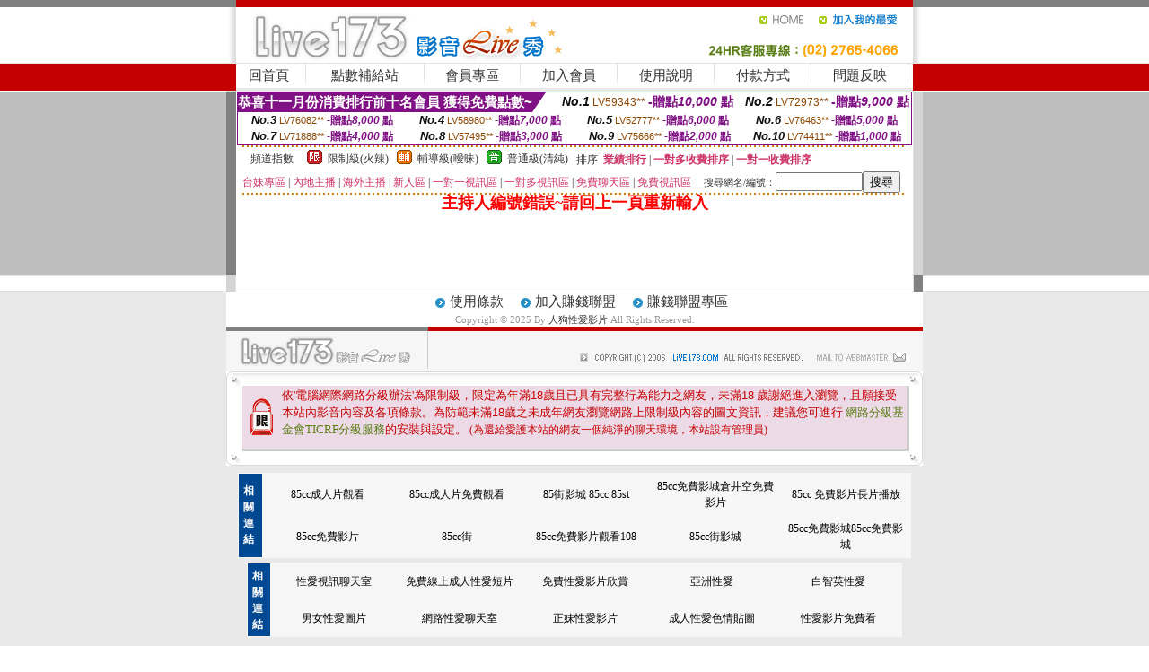

--- FILE ---
content_type: text/html; charset=Big5
request_url: http://ch5.love677.com/?PUT=a_show&AID=171894&FID=1421356&R2=&CHANNEL=
body_size: 6851
content:
<html><head><title>人狗性愛影片</title><meta http-equiv=content-type content="text/html; charset=big5">
<meta name="Keywords" content="">
<meta name="description" content="">

<style type="text/css"><!--
.SS {font-size: 10px;line-height: 14px;}
.S {font-size: 11px;line-height: 16px;}
.M {font-size: 13px;line-height: 18px;}
.L {font-size: 15px;line-height: 20px;}
.LL {font-size: 17px;line-height: 22px;}
.LLL {font-size: 21px;line-height: 28px;}




body {
        font-size: 12px;
        height: 16px;
}


A:link { COLOR: #333333; TEXT-DECORATION: none }
A:active { COLOR: #333333; TEXT-DECORATION: none }
A:visited { COLOR: #333333; TEXT-DECORATION: none }
A:hover { COLOR: #CC0000; TEXT-DECORATION: underline }
.ainput { 
	font-size: 10pt;
	height: 22px;
	MARGIN-TOP: 2px;
	MARGIN-BOTTOM: 0px
}
select { 
	font-size: 9pt;
	height: 19px;
}
textarea { 
	font-size: 9pt;
	color: #666666;
}
td {
	font-size: 9pt;
	color: #333333;
	LETTER-SPACING: 0em;
	LINE-HEIGHT: 1.5em;
}
.style1 {
	color: #0074CE;
	font-family: Arial;
	font-weight: bold;
}
.style2 {
	font-family: Arial;
	font-weight: bold;
	color: #C40000;
}
.style3 {
	font-size: 12px;
	font-style: normal;
	LINE-HEIGHT: 1.6em;
	color: #C40000;
}
.style4 {
	font-size: 9pt;
	font-style: normal;
	LINE-HEIGHT: 1.6em;
	color: #E90080;
}
.style5 {
	font-size: 9pt;
	font-style: normal;
	LINE-HEIGHT: 1.6em;
	color: #FF8000;
}
.Table_f1 {
	font-size: 9pt;
	font-style: normal;
	LINE-HEIGHT: 1.5em;
	color: #E90080;
}
.Table_f2 {
	font-size: 9pt;
	font-style: normal;
	LINE-HEIGHT: 1.5em;
	color: #0074CE;
}
.Table_f3 {
	font-size: 9pt;
	font-style: normal;
	LINE-HEIGHT: 1.5em;
	color: #999999;
}
.Table_f4 {
	font-size: 9pt;
	font-style: normal;
	LINE-HEIGHT: 1.5em;
	color: #597D15;
}
.T11B_r {
	font-size: 11pt;
	font-weight: bold;
	LINE-HEIGHT: 1.6em;
	color: #C40000;
}
.T11B_b {
	font-size: 11pt;
	font-weight: bold;
	LINE-HEIGHT: 1.6em;
	color: #0066CC;
}
.T11B_b1 {
	font-size: 11pt;
	font-weight: bold;
	LINE-HEIGHT: 1.6em;
	color: #003399;
}
.t9 {
	font-size: 9pt;
	font-style: normal;
	LINE-HEIGHT: 1.5em;
	color: #0066CC;
}
.t9b {
	font-size: 10pt;
	font-style: normal;
	font-weight: bold;
	LINE-HEIGHT: 1.6em;
	font-family: Arial;
	color: #0066CC;
}

.t12b {
	font-size: 12pt;
	color: #004040;
	font-style: normal;
	font-weight: bold;
	LINE-HEIGHT: 1.6em;
	font-family: "Times New Roman", "Times", "serif";
}



--></style>
<script language="JavaScript" type="text/JavaScript">
function CHAT_GO(AID,FORMNAME){
document.form1_GO.AID.value=AID;
document.form1_GO.ROOM.value=AID;
document.form1_GO.MID.value=10000;
if(FORMNAME.uname.value=="" || FORMNAME.uname.value.indexOf("請輸入")!=-1)    {
  alert("請輸入暱稱");
  FORMNAME.uname.focus();
}else{
  var AWidth = screen.width-20;
  var AHeight = screen.height-80;
  if( document.all || document.layers ){
  utchat10000=window.open("","utchat10000","width="+AWidth+",height="+AHeight+",resizable=yes,toolbar=no,location=no,directories=no,status=no,menubar=no,copyhistory=no,top=0,left=0");
  }else{
  utchat10000=window.open("","utchat10000","width="+AWidth+",height="+AHeight+",resizable=yes,toolbar=no,location=no,directories=no,status=no,menubar=no,copyhistory=no,top=0,left=0");
  }
  document.form1_GO.uname.value=FORMNAME.uname.value;
  document.form1_GO.sex.value=FORMNAME.sex.value;
  document.form1_GO.submit();
}
}


function CHAT_GO123(AID){
  document.form1_GO.AID.value=AID;
  document.form1_GO.ROOM.value=AID;
  document.form1_GO.MID.value=10000;
  if(document.form1_GO.uname.value=="")    {
    alert("請輸入暱稱");
  }else{
    var AWidth = screen.width-20;
    var AHeight = screen.height-80;
    if( document.all || document.layers ){
    utchat10000=window.open("","utchat10000","width="+AWidth+",height="+AHeight+",resizable=yes,toolbar=no,location=no,directories=no,status=no,menubar=no,copyhistory=no,top=0,left=0");
    }else{
    utchat10000=window.open("","utchat10000","width="+AWidth+",height="+AHeight+",resizable=yes,toolbar=no,location=no,directories=no,status=no,menubar=no,copyhistory=no,top=0,left=0");
    }
    document.form1_GO.submit();
  }
}

function MM_swapImgRestore() { //v3.0
  var i,x,a=document.MM_sr; for(i=0;a&&i<a.length&&(x=a[i])&&x.oSrc;i++) x.src=x.oSrc;
}

function MM_preloadImages() { //v3.0
  var d=document; if(d.images){ if(!d.MM_p) d.MM_p=new Array();
    var i,j=d.MM_p.length,a=MM_preloadImages.arguments; for(i=0; i<a.length; i++)
    if (a[i].indexOf("#")!=0){ d.MM_p[j]=new Image; d.MM_p[j++].src=a[i];}}
}

function MM_findObj(n, d) { //v4.01
  var p,i,x;  if(!d) d=document; if((p=n.indexOf("?"))>0&&parent.frames.length) {
    d=parent.frames[n.substring(p+1)].document; n=n.substring(0,p);}
  if(!(x=d[n])&&d.all) x=d.all[n]; for (i=0;!x&&i<d.forms.length;i++) x=d.forms[i][n];
  for(i=0;!x&&d.layers&&i<d.layers.length;i++) x=MM_findObj(n,d.layers[i].document);
  if(!x && d.getElementById) x=d.getElementById(n); return x;
}

function MM_swapImage() { //v3.0
  var i,j=0,x,a=MM_swapImage.arguments; document.MM_sr=new Array; for(i=0;i<(a.length-2);i+=3)
   if ((x=MM_findObj(a[i]))!=null){document.MM_sr[j++]=x; if(!x.oSrc) x.oSrc=x.src; x.src=a[i+2];}
}
//-->
</script>


</head>
<!--body topMargin=0 marginheight=0 marginwidth=0 BACKGROUND='/images_live173/bg.gif'-->
<table width='776' border='0' align='center' cellpadding='0' cellspacing='0'><tr><td width='11' valign='top' background='images_live173/Tab_L2.gif'><img src='images_live173/Tab_L1.gif' width='11' height='325'></td><td width='754' align='center' valign='top' bgcolor='#FFFFFF'><body topMargin=0 marginheight=0 marginwidth=0 BACKGROUND='/images_live173/bg.gif'><table width='754' border='0' cellspacing='0' cellpadding='0'><tr><td height='8' bgcolor='#C40000'><img src='/images_live173//sx.gif' width='1' height='1'></td></tr>
<tr><td height='62'><table width='754' border='0' cellspacing='0' cellpadding='0'>
<tr><td width='365'><img src='/images_live173//logo.gif' width='365' height='62'></td>
<td width='389'><table width='389' border='0' cellspacing='0' cellpadding='0'>
<tr><td height='27' align='right'><a href='http://ch5.love677.com/?FID=1421356' target='_top'><img src='/images_live173//home.gif' width='66' height='27' border='0'></a><a href="javascript:window.external.AddFavorite ('http://ch5.love677.com/?FID=1421356','Live173影音Live秀')"><img src='/images_live173//myfavorites.gif' width='108' height='27' border='0'></a></td></tr><tr><td height='35' align='right'><img src='/images_live173//tel.gif' width='389' height='35'></td></tr></table></td></tr></table></td></tr></table><table width='754' border='0' cellspacing='0' cellpadding='0'><tr>
<td height='1' bgcolor='#E1E1E1'><img src='images_live173/sx.gif' width='1' height='1'></td></tr>
<tr><td height='27' valign='top' bgcolor='#FFFFFF'><table width='754' height='27' border='0' cellpadding='0' cellspacing='0' CLASS=L><tr align='center'><td CLASS=L><a href='./?FID=1421356'>回首頁</A></td><td width='11'  CLASS=L><img src='images_live173/menuline.gif' width='11' height='27'></td><td CLASS=L><a href='/PAY1/?UID=&FID=1421356' TARGET='_blank'>點數補給站</A></td><td width='11'  CLASS=L><img src='images_live173/menuline.gif' width='11' height='27'></td><td CLASS=L><a href='./?PUT=up&FID=1421356' target='_top'>會員專區</span></A></td><td width='11'  CLASS=L><img src='images_live173/menuline.gif' width='11' height='27'></td><td CLASS=L><a href='./?PUT=up_reg&s=0&FID=1421356' target='_top'>加入會員</span></A></td><td width='11'><img src='images_live173/menuline.gif' width='11' height='27'></td><td  CLASS=L><a href='./?PUT=faq&FID=1421356'>使用說明</span></A></td><td width='11'><img src='images_live173/menuline.gif' width='11' height='27'></td><td  CLASS=L><a href='./?PUT=pay_doc1&FID=1421356'>付款方式</span></A></td><td width='11'><img src='images_live173/menuline.gif' width='11' height='27'></td><td  CLASS=L><a href='./?PUT=mailbox&FID=1421356'>問題反映</A></td><td width='11'><img src='images_live173/menuline.gif' width='11' height='27'></td><td  CLASS=L></td></tr></table></td></tr></table><table width='754' border='0' cellspacing='0' cellpadding='0'><tr><td height='4' bgcolor='#E9E9E9'><img src='images_live173/sx.gif' width='1' height='1'></td></tr></table><table border='0' cellspacing='0' cellpadding='0' ALIGN='CENTER' bgcolor='#FFFFFF' width='750'><tr><td><div style="margin:0 auto;width: 750px;border:1px solid #7f1184; font-family:Helvetica, Arial, 微軟正黑體 ,sans-serif;font-size: 12px; background-color: #ffffff">
 <table border="0" cellpadding="0" cellspacing="0" width="100%">
        <tr>
          <td align="left" valign="top">
            <table border="0" cellpadding="0" cellspacing="0" height="22">
              <tr>
                <td bgcolor="#7f1184"><b style="color:#FFFFFF;font-size:15px"> 恭喜十一月份消費排行前十名會員 獲得免費點數~</b></td>
                <td width="15">
                  <div style="border-style: solid;border-width: 22px 15px 0 0;border-color: #7e1184 transparent transparent transparent;"></div>
                </td>
              </tr>
            </table>
          </td>
          <td align="left">
            <b style="color:#111111;font-size:14px"><em>No.1</em></b>&nbsp;<span style="color:#8c4600;font-size:12px">LV59343**</span>
            <b style="color:#7f1184;font-size:14px"> -贈點<em>10,000</em> 點</b>
          </td>
          <td align="center" width="25%">
            <b style="color:#111111;font-size:14px"><em>No.2</em></b>&nbsp;<span style="color:#8c4600;font-size:12px">LV72973**</span>
            <b style="color:#7f1184;font-size:14px"> -贈點<em>9,000</em> 點</b>
          </td>
        </tr>
      </table>
      <table border="0" cellpadding="0" cellspacing="0" width="100%">
        <tr>
          <td align="center" width="25%">
            <b style="color:#111111;font-size:13px"><em>No.3</em></b>&nbsp;<span style="color:#8c4600;font-size:11px">LV76082**</span>
            <b style="color:#7f1184;font-size:12px"> -贈點<em>8,000</em> 點</b>
          </td>
          <td align="center" width="25%">
            <b style="color:#111111;font-size:13px"><em>No.4</em></b>&nbsp;<span style="color:#8c4600;font-size:11px">LV58980**</span>
            <b style="color:#7f1184;font-size:12px"> -贈點<em>7,000</em> 點</b>
          </td>
          <td align="center" width="25%">
            <b style="color:#111111;font-size:13px"><em>No.5</em></b>&nbsp;<span style="color:#8c4600;font-size:11px">LV52777**</span>
            <b style="color:#7f1184;font-size:12px"> -贈點<em>6,000</em> 點</b>
          </td>
          <td align="center">
            <b style="color:#111111;font-size:13px"><em>No.6</em></b>&nbsp;<span style="color:#8c4600;font-size:11px">LV76463**</span>
            <b style="color:#7f1184;font-size:12px"> -贈點<em>5,000</em> 點</b>
          </td>
        </tr>
      </table>
      <table border="0" cellpadding="0" cellspacing="0" width="100%">
        <tr>
          <td align="center" width="25%">
            <b style="color:#111111;font-size:13px"><em>No.7</em></b>&nbsp;<span style="color:#8c4600;font-size:11px">LV71888**</span>
            <b style="color:#7f1184;font-size:12px"> -贈點<em>4,000</em> 點</b>
          </td>
          <td align="center" width="25%">
            <b style="color:#111111;font-size:13px"><em>No.8</em></b>&nbsp;<span style="color:#8c4600;font-size:11px">LV57495**</span>
            <b style="color:#7f1184;font-size:12px"> -贈點<em>3,000</em> 點</b>
          </td>
          <td align="center" width="25%">
            <b style="color:#111111;font-size:13px"><em>No.9</em></b>&nbsp;<span style="color:#8c4600;font-size:11px">LV75666**</span>
            <b style="color:#7f1184;font-size:12px"> -贈點<em>2,000</em> 點</b>
          </td>
          <td align="center" width="25%">
            <b style="color:#111111;font-size:13px"><em>No.10</em></b>&nbsp;<span style="color:#8c4600;font-size:11px">LV74411**</span>
            <b style="color:#7f1184;font-size:12px"> -贈點<em>1,000</em> 點</b>
          </td>
        </tr>
      </table>
    </div>
</td></tr></table><table width='740' height='25' border='0' cellpadding='0' cellspacing='0' bgcolor='#FFFFFF' ALIGN=CENTER CLASS=S><tr> <td height='2' background='img/dot.gif'><img src='img/dot.gif' width='5' height='2'></td></tr><tr><td><table border='0' cellpadding='0' cellspacing='3' CLASS='M'><tr><td>&nbsp;&nbsp;頻道指數&nbsp;&nbsp;</TD><TD CLASS='M'>&nbsp;&nbsp;<A HREF='./index.phtml?PUT=A_SORT&SORT=R41&FID=1421356'><img src='/images/slevel1.gif' width='17' height='16' BORDER='0' TITLE='節目等級為限制級適合年齡滿21歲之成人進入'></A></TD><TD>&nbsp;<A HREF='./index.phtml?PUT=A_SORT&SORT=R41&FID=1421356'>限制級(火辣)</A></TD><TD>&nbsp;&nbsp;<A HREF='./index.phtml?PUT=A_SORT&SORT=R42&FID=1421356'><img src='/images/slevel2.gif' width='17' height='16' BORDER='0' TITLE='節目等級為輔導級適合年齡滿18歲之成人進入'></A></TD><TD>&nbsp;<A HREF='./index.phtml?PUT=A_SORT&SORT=R42&FID=1421356'>輔導級(曖昧)</A></TD><TD>&nbsp;&nbsp;<A HREF='./index.phtml?PUT=A_SORT&SORT=R40&FID=1421356'><img src='/images/slevel0.gif' width='17' height='16' BORDER='0' TITLE='節目等級為普通級適合所有年齡層進入'></A></TD><TD>&nbsp;<A HREF='./index.phtml?PUT=A_SORT&SORT=R40&FID=1421356'>普通級(清純)</A></TD><TD><table width='100%' height='20' border='0' cellpadding='0' cellspacing='0' CLASS='S'><tr><td valign='bottom'>&nbsp;&nbsp;排序&nbsp;&nbsp;<strong><a href='./index.phtml?PUT=A_SORT&SORT=N&ON=&FID=1421356'><font color='#CC3366'>業績排行</font></a></strong>&nbsp;|&nbsp;<strong><a href='./index.phtml?PUT=A_SORT&SORT=R6&FID=1421356'><font color='#CC3366'>一對多收費排序</font></a></strong>&nbsp;|&nbsp;<strong><a href='./index.phtml?PUT=A_SORT&SORT=R7&FID=1421356'><font color='#CC3366'>一對一收費排序</font></a></strong></font></div></td></tr></table></td></tr></table><table width='100%' height='20' border='0' cellpadding='0' cellspacing='0'><tr><td><a href='./index.phtml?PUT=A_SORT&SORT=TW&FID=1421356'><font color='#CC3366'>台妹專區</font></a>&nbsp;|&nbsp;<a href='./index.phtml?PUT=A_SORT&SORT=CN&FID=1421356'><font color='#CC3366'>內地主播</font></a>&nbsp;|&nbsp;<a href='./index.phtml?PUT=A_SORT&SORT=GLOBAL&FID=1421356'><font color='#CC3366'>海外主播</font></a>&nbsp;|&nbsp;<a href='./index.phtml?PUT=A_SORT&SORT=NEW&FID=1421356'><font color='#CC3366'>新人區</font></a></strong>&nbsp;|&nbsp;<a href='./index.phtml?PUT=A_SORT&SORT=R52&FID=1421356'><font color='#CC3366'>一對一視訊區</font></a></strong>&nbsp;|&nbsp;<a href='./index.phtml?PUT=A_SORT&SORT=R54&FID=1421356'><font color='#CC3366'>一對多視訊區</font></a></strong>&nbsp;|&nbsp;<a href='./index.phtml?PUT=A_SORT&SORT=R51&FID=1421356'><font color='#CC3366'>免費聊天區</font></a></strong>&nbsp;|&nbsp;<a href='./index.phtml?PUT=A_SORT&SORT=R53&FID=1421356'><font color='#CC3366'>免費視訊區</font></a></strong></font></div></TD><TD><table border='0' cellspacing='0' bgcolor='#FFFFFF' cellpadding='0'><form name='SEARCHFORM123' action='./index.phtml' align=center method=POST><input type=hidden name='PUT' value='a_show'><input type=hidden name='FID' value='1421356'><TR><TD class='S'>搜尋網名/編號：<input type='text' name='KEY_STR' size='10' VALUE=''><input type='SUBMIT' value='搜尋' name='B2'></td></tr></FORM></table></TD></tr></table><tr> <td height='2' background='img/dot.gif'><img src='img/dot.gif' width='5' height='2'></td></tr></td></tr></table><table width='750' border='0' cellspacing='0' cellpadding='0' ALIGN=CENTER BGCOLOR='#FFFFFF'><TR><TD><CENTER>
<SCRIPT language='JavaScript'>
function CHECK_SEARCH_KEY(FORMNAME){
  var error;
  if (FORMNAME.KEY_STR.value.length<2){
    alert('您輸入的搜尋字串必需多於 2 字元!!');
    FORMNAME.KEY_STR.focus();
    return false;
  }
  return true;
}
</SCRIPT>
<FONT COLOR='RED'><H2>主持人編號錯誤~請回上一頁重新輸入</H2></FONT></td></tr></table></td><td width='11' valign='top' background='images_live173/Tab_R2.gif'><img src='images_live173/Tab_R1.gif' width='11' height='325'></td></tr></table><table width='776' border='0' align='center' cellpadding='0' cellspacing='0' CLASS='M'>
<tr><td height='1' bgcolor='#CDCDCD'><img src='/images_live173/sx.gif' width='1' height='1'></td>
</tr><tr><td height='25' align='center' bgcolor='#FFFFFF'>　<img src='/images_live173/icon_01.gif' width='20' height='20' align='absmiddle'><a href='./?PUT=tos&FID=1421356'><FONT CLASS='L'>使用條款</A>　<img src='/images_live173/icon_01.gif' width='20' height='20' align='absmiddle'><A href='./?PUT=aweb_reg&FID=1421356'>加入賺錢聯盟</A>　<img src='/images_live173/icon_01.gif' width='20' height='20' align='absmiddle'><A href='./?PUT=aweb_logon&FID=1421356'>賺錢聯盟專區</A></FONT>
<BR>
<FONT COLOR=999999 CLASS=S>
Copyright &copy; 2025 By <a href='http://ch5.love677.com'>人狗性愛影片</a> All Rights Reserved.</FONT>
</td></tr>
<tr><td height='50' bgcolor='#F6F6F6'><table width='776' height='50' border='0' cellpadding='0' cellspacing='0'>
<tr><td width='225'><img src='/images_live173/bottom_logo.gif' width='225' height='50'></td>
<td width='551' align='right' background='/images_live173/bottom_bg.gif'><table height='35' border='0' cellpadding='0' cellspacing='0'>
<tr><td width='268' valign='bottom'><img src='/images_live173/bottom_copy.gif' width='268' height='16'></td>
<td width='122' valign='bottom'><img src='/images_live173/bottom_mail.gif' width='122' height='16' border='0'></td></tr>
</table></td></tr></table>
</td></tr></table>
<table width='776' border='0' align='center' cellpadding='0' cellspacing='0'><tr>
<td><img src='/secure/18-01.gif' width='18' height='16'></td>
<td background='/secure/18-01a.gif'><img src='/secure/18-01a.gif' width='18' height='16'></td>
<td><img src='/secure/18-02.gif' width='18' height='16'></td></tr>
<tr><td background='/secure/18-02b.gif'>&nbsp;</td><td>

<TABLE cellSpacing=0 cellPadding=1 width='100%' border=0 ALIGN=CENTER><TBODY><TR align=left>
<TD width=38 height='70' align=middle bgcolor='#EDDAE7'><img src='/secure/18.gif' width='25' hspace='8' vspace='5'></TD>
<TD vAlign=top bgcolor='#EDDAE7' class=style3><font size='2'>
依'電腦網際網路分級辦法'為限制級，限定為年滿<font face='Arial, Helvetica, sans-serif'>18</font>歲且已具有完整行為能力之網友，未滿<font face='Arial, Helvetica, sans-serif'>18</font>
歲謝絕進入瀏覽，且願接受本站內影音內容及各項條款。為防範未滿<font face='Arial, Helvetica, sans-serif'>18</font>歲之未成年網友瀏覽網路上限制級內容的圖文資訊，建議您可進行
<A href='http://www.ticrf.org.tw/' target=_blank>
<FONT color=#597d15>網路分級基金會TICRF分級服務</FONT></A>的安裝與設定。</font>
(為還給愛護本站的網友一個純淨的聊天環境，本站設有管理員)
</TD>
</TR></TBODY></TABLE>

</td><td background='/secure/18-02a.gif'>&nbsp;</td></tr>
<tr><td><img src='/secure/18-03.gif' width='18' height='19'></td>
<td background='/secure/18-03a.gif'>&nbsp;</td>
<td><img src='/secure/18-04.gif' width='18' height='19'></td>
</tr></table><TABLE ALIGN='CENTER'><TR><TD><CENTER><center><table width=750 border=0 cellpadding=5 cellspacing=1 bgcolor=#F6F6F6 style=margin:5px; font-size:12px; border:1px solid #999999>
  <tr>
    <td width=15 rowspan=5 bgcolor=#004891><font color=#FFFFFF><b>相關連結</b></font></td>
    <td width=125><div align=center><a target=_blank style=color:#000000 href=http://www.talking-girl.info>85cc成人片觀看</a></div></td>
    <td width=125><div align=center><a target=_blank style=color:#000000 href=http://www.talkinggirl.info>85cc成人片免費觀看</a></div></td>
    <td width=125><div align=center><a target=_blank style=color:#000000 href=http://www.talking-room.info>85街影城 85cc 85st</a></div></td>
    <td width=125><div align=center><a target=_blank style=color:#000000 href=http://www.talkingroom.info>85cc免費影城倉井空免費影片</a></div></td>
    <td width=125><div align=center><a target=_blank style=color:#000000 href=http://www.talking-baby.info>85cc 免費影片長片播放</a></div></td>
  </tr>
  <tr>
    <td width=125><div align=center><a target=_blank style=color:#000000 href=http://www.942girl.info>85cc免費影片</a></div></td>
    <td width=125><div align=center><a target=_blank style=color:#000000 href=http://www.942woman.info>85cc街</a></div></td>
    <td width=125><div align=center><a target=_blank style=color:#000000 href=http://www.942me.info>85cc免費影片觀看108</a></div></td>
    <td width=125><div align=center><a target=_blank style=color:#000000 href=http://www.942mo.info>85cc街影城</a></div></td>
    <td width=125><div align=center><a target=_blank style=color:#000000 href=http://www.baby520.info>85cc免費影城85cc免費影城</a></div></td>
  </tr>
</table></center>
<center><table width=730 border=0 cellpadding=5 cellspacing=1 bgcolor=#F6F6F6 style=margin:5px; font-size:12px; border:1px solid #999999>
  <tr>
    <td width=15 rowspan=5 bgcolor=#004891><font color=#FFFFFF><b>相關連結</b></font></td>
    <td width=125><div align=center><a target=_blank style=color:#000000 href=http://orz.bb-107.com>性愛視訊聊天室</a></div></td>
    <td width=125><div align=center><a target=_blank style=color:#000000 href=http://show.meimei820.com>免費線上成人性愛短片</a></div></td>
    <td width=125><div align=center><a target=_blank style=color:#000000 href=http://ut387.ut-993.com>免費性愛影片欣賞</a></div></td>
    <td width=125><div align=center><a target=_blank style=color:#000000 href=http://show.bb-107.com>亞洲性愛</a></div></td>
    <td width=125><div align=center><a target=_blank style=color:#000000 href=http://ut387.dudu328.com>白智英性愛</a></div></td>
  </tr>
  <tr>
    <td width=125><div align=center><a target=_blank style=color:#000000 href=http://uthome.meme-815.com>男女性愛圖片</a></div></td>
    <td width=125><div align=center><a target=_blank style=color:#000000 href=http://cam.sexy221.com>網路性愛聊天室</a></div></td>
    <td width=125><div align=center><a target=_blank style=color:#000000 href=http://taiwangirl.meimei820.com>正妹性愛影片</a></div></td>
    <td width=125><div align=center><a target=_blank style=color:#000000 href=http://playgirl.gigi479.com>成人性愛色情貼圖</a></div></td>
    <td width=125><div align=center><a target=_blank style=color:#000000 href=http://gigi762.com>性愛影片免費看</a></div></td>
  </tr>
</table></center>
<div><h1>5278</h1><br>
<a href=http://utshow.919talk.com/>色情文學5278</a> | <a href=http://shopping.4237.info/>5278cc免費影片</a> | <a href=http://taiwangirl.4859.info/>5278色論</a> | <a href=http://sex999.919jp.com/>5278論壇影片</a> | <a href=http://uthome.4859.info/>5278免費影片</a><br>
<a href=http://007sex1.bb-599.com/>色做愛影片</a> | <a href=http://18.uthome-394.com/>免費看做愛短片</a> | <a href=http://kiss168.bb-345.com/>男女做愛片</a> | <a href=http://momo.uthome-591.com/>女人電影做愛無碼</a> | <a href=http://173liveshow.king730.com/>大奶妹愛做愛</a><br>
<h1>85cc</h1><br>
<a href=http://18gy.9423.info/>85cc免費影城85cc免費影城</a> | <a href=http://34c.9414.info/>85cc街影城</a> | <a href=http://ol.d97.info/>85cc免費影片觀看108</a> | <a href=http://911.d97.info/>85cc街</a> | <a href=http://post.b60.info/>85cc免費影片</a><br>
<a href=http://69.bb-918.com/>kyo成人文</a> | <a href=http://5320.chat-853.com/>成人動畫</a> | <a href=http://mobile.gigi154.com/>成人影 免費</a> | <a href=http://88.hot568.com/>成人性小說</a> | <a href=http://girl.chat-708.com/>哪裡有免費成人性影片</a><br>
<h1>成人</h1><br>
<a href=http://999.x558.info/>台灣成人色情文學網</a> | <a href=http://dk.a384.info/>台灣成人免費影片下載</a> | <a href=http://apple.a410.info/>台灣成人論壇</a> | <a href=http://cute.5320hi.com/>台灣成人文學</a> | <a href=http:///>台灣成人小說</a><br>
<a href=http://69.bb-705.com/>85cc成人片觀看85</a> | <a href=http://85cc.dudu802.com/>85cc 免費影城85街</a> | <a href=http://net.meimei296.com/>85cc 免費影城 amp 92</a> | <a href=http://live.show-743.com/>85cc免費影片線上看</a> | <a href=http://bar.show-743.com/>85cc st</a><br>
<h1>寫真</h1><br>
<a href=http://show114.info/>寫真女郎影片</a> | <a href=http://forum.show138.info/>豆花妹寫真影片</a> | <a href=http://shop.tw08.info/>小潘潘寫真圖片</a> | <a href=http://woman.bb511.info/>真情寫真</a> | <a href=http://sexy.bb343.info/>情色寫真</a><br>
<a href=http://www.p341.info/>meme視訊聊天室</a> | <a href=http://playgirl.i650.info/>a片情色</a> | <a href=http://post.v834.info/>a漫</a> | <a href=http://shopping.d847.info/>av99免費</a> | <a href=http://sex.l973.info/>線上成人片免費看</a><br>
<h1>露點</h1><br>
<a href=http://room.x307.info/>金瓶梅av影片</a> | <a href=http://talk.z691.com/>楊思敏之金瓶梅免費看</a> | <a href=http://uthome.p774.info/>下載金瓶梅2愛的奴隸</a> | <a href=http://showlive.p774.info/>楊思敏金瓶梅線上免費看</a> | <a href=http://blog.c718.info/>歐美金瓶梅</a><br>
<a href=http://showlive1.show-776.com/>性愛自拍直撥網</a> | <a href=http://taiwangirl.bb-861.com/>性愛影片貼圖</a> | <a href=http://sexdiy.king351.com/>熟女性愛影片</a> | <a href=http://playgirl1.kiss612.com/>性愛自拍影片</a> | <a href=http://ut3872.ut-911.com/>性愛影片自拍</a><br>
<h1>走光</h1><br>
<a href=http://sexy.h347.com/>go2av免費影片</a> | <a href=http://panda.z449.info/>aav 影片</a> | <a href=http://sex520.x302.info/>av線上</a> | <a href=http://utshow.x302.info/>亞洲go2av免費影片</a> | <a href=http://shopping.z449.info/>av女優王國</a><br>
<a href=http://1by1.u873.info/>ut 網際空間網路聯盟</a> | <a href=http://38mm2.m685.com/>ut 聊天</a> | <a href=http://18baby.l524.info/>ut 聊天至</a> | <a href=http://1by13.m957.info/>ut 網際空間交友</a> | <a href=http://www.x848.info/>ut 聊天聯盟 0800</a><br>
<h1>85CC</h1><br>
<a href=http://bar.l272.info/>完全免費情色成人電影 : 小弟弟成人俱樂部 : 尼克成人貼圖區 : 微風成人廣場 : 成人a</a> | <a href=http://1by1.k282.info/>成人片線上看 : 成人片免費觀看 : 嘟嘟成人網 : 免費成人片線上看 : 歐美成人片免費看</a> | <a href=http://dolove.k282.info/>成人性愛小說 : 成人討論 : 成人短片線上 : 線上成人a片免費看 : 下載成人電影</a> | <a href=http://cam.g967.info/>免費線上看成人影片 : 成人網站 : 成人網 : 歐美成人片 : 成人文章</a> | <a href=http://18room.g131.info/>線上成人影片觀賞 : 成人短片分享區 : 免費線上成人性爰短片 : bt成人下載 : 正妹牆成人網</a><br>
<a href=http://anger.i277.info/>做愛流血</a> | <a href=http://drift.s557.info/>做愛a片影片</a> | <a href=http://anger.c464.info/>女生做愛影片</a> | <a href=http://pile.u372.info/>做愛影音</a> | <a href=http://resin.p148.info/>印度正妹做愛影片</a><br>
<h1>AV99</h1><br>
<a href=http://ch5.f424.info/>日本ab女傭影片</a> | <a href=http://album.d175.info/>日本av</a> | <a href=http://1by1.f414.info/>日本女優</a> | <a href=http://book.c228.info/>日本無碼a片</a> | <a href=http://bar.d175.info/>日本成人片 dvd</a><br>
<a href=http://0401a.h225.info/>18禁免費a圖</a> | <a href=http://room.h225.info/>宣萱做愛長片</a> | <a href=http://chat.z896.info/>av成人線上電影免費看</a> | <a href=http://playgirl.h225.info/>女人裸圖</a> | <a href=http://99.c848.info/>免費色情免費觀看</a><br>
<h1>77P2P</h1><br>
<a href=http://sexy.h347.com/>go2av免費影片</a> | <a href=http://panda.z449.info/>aav 影片</a> | <a href=http://sex520.x302.info/>av線上</a> | <a href=http://utshow.x302.info/>亞洲go2av免費影片</a> | <a href=http://shopping.z449.info/>av女優王國</a><br>
<a href=http://showlive1.show-776.com/>性愛自拍直撥網</a> | <a href=http://taiwangirl.bb-861.com/>性愛影片貼圖</a> | <a href=http://sexdiy.king351.com/>熟女性愛影片</a> | <a href=http://playgirl1.kiss612.com/>性愛自拍影片</a> | <a href=http://ut3872.ut-911.com/>性愛影片自拍</a><br>
<h1>免費</h1><br>
<a href=http://showlive.777kiss.com/>免費看a片</a> | <a href=http://sexdiy.bb338.info/>線上免費a片</a> | <a href=http://showlive.movie176.com/>18a片</a> | <a href=http://talk.pp731.info/>線上觀看a片</a> | <a href=http://shopping.jp616.com/>免費a片影片</a><br>
<a href=http://ut.m873.com/>爆乳色情俱樂部</a> | <a href=http://play.p615.com/>脫衣色情聊天館</a> | <a href=http://4h.u891.com/>免費色情俱樂部</a> | <a href=http://buty.u891.com/>線上色情俱樂部</a> | <a href=http://1799.k329.com/>色情色情俱樂部</a><br>
</div><CENTER></CENTER></TD></TR></TABLE>
</BODY></HTML>